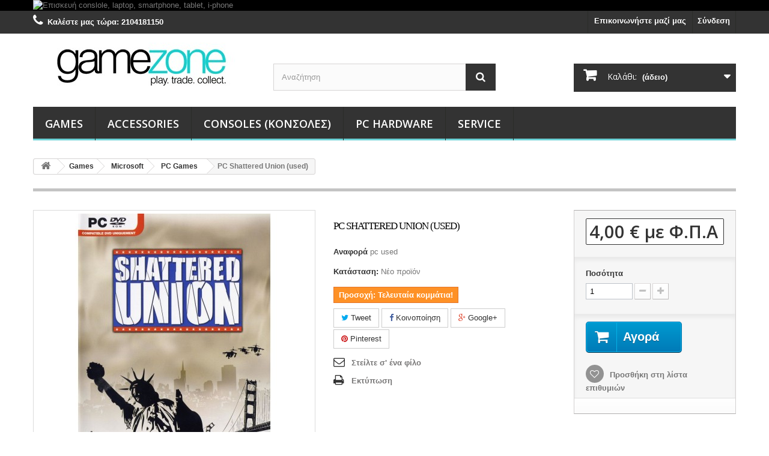

--- FILE ---
content_type: text/html; charset=utf-8
request_url: https://www.game-zone.gr/pc-shattered-union-used-135204
body_size: 14446
content:
<!DOCTYPE HTML> <!--[if lt IE 7]><html class="no-js lt-ie9 lt-ie8 lt-ie7" lang="el-gr"><![endif]--> <!--[if IE 7]><html class="no-js lt-ie9 lt-ie8 ie7" lang="el-gr"><![endif]--> <!--[if IE 8]><html class="no-js lt-ie9 ie8" lang="el-gr"><![endif]--> <!--[if gt IE 8]><html class="no-js ie9" lang="el-gr"><![endif]--><html lang="el-gr"><head><meta charset="utf-8" /><title>PC Shattered Union (used)</title><meta name="description" content="Αγοράστε σήμερα το PC Shattered Union (used) στην καλύτερη τιμή της αγοράς!" /><meta name="keywords" content="PC Shattered Union (used), ,PC used games" /><meta name="generator" content="PrestaShop" /><meta name="robots" content="index,follow" /><meta name="viewport" content="width=device-width, minimum-scale=0.25, maximum-scale=1.6, initial-scale=1.0" /><meta name="apple-mobile-web-app-capable" content="yes" /><link rel="icon" type="image/vnd.microsoft.icon" href="/img/favicon.ico?1740834268" /><link rel="shortcut icon" type="image/x-icon" href="/img/favicon.ico?1740834268" /><link rel="stylesheet" href="https://www.game-zone.gr/themes/eshop/cache/v_137_0dddcb8b31cece51d15352955b89218b_all.css" type="text/css" media="all" /><link rel="stylesheet" href="https://www.game-zone.gr/themes/eshop/cache/v_137_dca241d18532ae94d6853620d07e66b9_print.css" type="text/css" media="print" /><meta property="og:type" content="product" /><meta property="og:url" content="https://www.game-zone.gr/pc-shattered-union-used-135204" /><meta property="og:title" content="PC Shattered Union (used)" /><meta property="og:site_name" content="gamezone" /><meta property="og:description" content="Αγοράστε σήμερα το PC Shattered Union (used) στην καλύτερη τιμή της αγοράς!" /><meta property="og:image" content="https://www.game-zone.gr/22555-large_default/pc-shattered-union-used.jpg" /><meta property="product:pretax_price:amount" content="2.58" /><meta property="product:pretax_price:currency" content="EUR" /><meta property="product:price:amount" content="3.2" /><meta property="product:price:currency" content="EUR" /><link rel="canonical" href="https://www.game-zone.gr/pc-shattered-union-used-135204" /> <link rel="prefetch" href="https://www.paypal.com/sdk/js?components=marks,funding-eligibility&client-id=AXjYFXWyb4xJCErTUDiFkzL0Ulnn-bMm4fal4G-1nQXQ1ZQxp06fOuE7naKUXGkq2TZpYSiI9xXbs4eo&merchant-id=C5H79S5DSFUKU&currency=EUR&intent=capture&commit=false&vault=false&integration-date=2022-14-06&disable-funding=card&enable-funding=paylater" as="script"><link rel="stylesheet" href="//fonts.googleapis.com/css?family=Open+Sans:300,600&amp;subset=latin,latin-ext" type="text/css" media="all" /> <!--[if IE 8]> 
<script src="https://oss.maxcdn.com/libs/html5shiv/3.7.0/html5shiv.js"></script> 
<script src="https://oss.maxcdn.com/libs/respond.js/1.3.0/respond.min.js"></script> <![endif]--></head><body id="product" class="product product-135204 product-pc-shattered-union-used category-203 category-pc-games hide-left-column hide-right-column lang_el"><div id="page"><div class="header-container"> <header id="header"><div class="banner"><div class="container"><div class="row"> <a href="https://www.game-zone.gr/content/service-" title="&Epsilon;&pi;&iota;&sigma;&kappa;&epsilon;&upsilon;&#942; conslole, laptop, smartphone, tablet, i-phone"> <img class="img-responsive" src="https://www.game-zone.gr/modules/blockbanner/img/e2e2e6fd92366ebc160f1fec268c0286.png" alt="&Epsilon;&pi;&iota;&sigma;&kappa;&epsilon;&upsilon;&#942; conslole, laptop, smartphone, tablet, i-phone" title="&Epsilon;&pi;&iota;&sigma;&kappa;&epsilon;&upsilon;&#942; conslole, laptop, smartphone, tablet, i-phone" width="1170" height="65" /> </a></div></div></div><div class="nav"><div class="container"><div class="row"> <nav><div class="header_user_info"> <a class="login" href="https://www.game-zone.gr/my-account" rel="nofollow" title="Είσοδος στο λογαριασμό μου"> Σύνδεση </a></div><div id="contact-link" > <a href="https://www.game-zone.gr/index.php?controller=contact" title="Επικοινωνήστε μαζί μας">Επικοινωνήστε μαζί μας</a></div> <span class="shop-phone"> <i class="icon-phone"></i>Καλέστε μας τώρα: <strong>2104181150</strong> </span></nav></div></div></div><div><div class="container"><div class="row"><div id="header_logo"> <a href="https://www.game-zone.gr/" title="gamezone"> <img class="logo img-responsive" src="https://www.game-zone.gr/img/gamezone-logo-1704373324.jpg" alt="gamezone" width="360" height="79"/> </a></div><div id="search_block_top" class="col-sm-4 clearfix"><form id="searchbox" method="get" action="//www.game-zone.gr/search" > <input type="hidden" name="controller" value="search" /> <input type="hidden" name="orderby" value="position" /> <input type="hidden" name="orderway" value="desc" /> <input class="search_query form-control" type="text" id="search_query_top" name="search_query" placeholder="Αναζήτηση" value="" /> <button type="submit" name="submit_search" class="btn btn-default button-search"> <span>Αναζήτηση</span> </button></form></div><div class="col-sm-4 clearfix"><div class="shopping_cart"> <a href="https://www.game-zone.gr/quick-order" title="Εμφάνιση του καλαθιού μου" rel="nofollow"> <b>Καλάθι:</b> <span class="ajax_cart_quantity unvisible">0</span> <span class="ajax_cart_product_txt unvisible">προϊόν</span> <span class="ajax_cart_product_txt_s unvisible">Προϊόντα</span> <span class="ajax_cart_total unvisible"> </span> <span class="ajax_cart_no_product">(άδειο)</span> </a><div class="cart_block block exclusive"><div class="block_content"><div class="cart_block_list"><p class="cart_block_no_products"> Κανένα προϊόν</p><div class="cart-prices"><div class="cart-prices-line first-line"> <span class="price cart_block_shipping_cost ajax_cart_shipping_cost unvisible"> Θα καθοριστεί </span> <span class="unvisible"> Αποστολή </span></div><div class="cart-prices-line last-line"> <span class="price cart_block_total ajax_block_cart_total">0,00 €</span> <span>Σύνολο</span></div></div><p class="cart-buttons"> <a id="button_order_cart" class="btn btn-default button button-small" href="https://www.game-zone.gr/quick-order" title="Ολοκλήρωση αγορών" rel="nofollow"> <span> Ολοκλήρωση αγορών<i class="icon-chevron-right right"></i> </span> </a></p></div></div></div></div></div><div id="layer_cart"><div class="clearfix"><div class="layer_cart_product col-xs-12 col-md-6"> <span class="cross" title="Κλείσιμο παραθύρου"></span> <span class="title"> <i class="icon-check"></i>Το προϊόν προστέθηκε με επιτυχία στο καλάθι αγορών σας </span><div class="product-image-container layer_cart_img"></div><div class="layer_cart_product_info"> <span id="layer_cart_product_title" class="product-name"></span> <span id="layer_cart_product_attributes"></span><div> <strong class="dark">Ποσότητα</strong> <span id="layer_cart_product_quantity"></span></div><div> <strong class="dark">Σύνολο</strong> <span id="layer_cart_product_price"></span></div></div></div><div class="layer_cart_cart col-xs-12 col-md-6"> <span class="title"> <span class="ajax_cart_product_txt_s unvisible"> Υπάρχουν <span class="ajax_cart_quantity">0</span> αντικείμενα στο καλάθι σας. </span> <span class="ajax_cart_product_txt "> Υπάρχει ένα προϊόν στο καλάθι σας. </span> </span><div class="layer_cart_row"> <strong class="dark"> Σύνολο προϊόντων </strong> <span class="ajax_block_products_total"> </span></div><div class="layer_cart_row"> <strong class="dark unvisible"> Σύνολο μεταφορικών&nbsp; </strong> <span class="ajax_cart_shipping_cost unvisible"> Θα καθοριστεί </span></div><div class="layer_cart_row"> <strong class="dark"> Σύνολο </strong> <span class="ajax_block_cart_total"> </span></div><div class="button-container"> <span class="continue btn btn-default button exclusive-medium" title="Συνέχεια στις αγορές"> <span> <i class="icon-chevron-left left"></i>Συνέχεια στις αγορές </span> </span> <a class="btn btn-default button button-medium" href="https://www.game-zone.gr/quick-order" title="Προχωρήστε στο ταμείο" rel="nofollow"> <span> Προχωρήστε στο ταμείο<i class="icon-chevron-right right"></i> </span> </a></div></div></div><div class="crossseling"></div></div><div class="layer_cart_overlay"></div><div id="block_top_menu" class="sf-contener clearfix col-lg-12"><div class="cat-title">Μενού</div><ul class="sf-menu clearfix menu-content"><li><a href="https://www.game-zone.gr/games/" title=" Games"> Games</a><ul><li><a href="https://www.game-zone.gr/sony/" title="Sony">Sony</a><ul><li><a href="https://www.game-zone.gr/playstation-5/" title="Playstation 5">Playstation 5</a></li><li><a href="https://www.game-zone.gr/playstation-4/" title="Playstation 4">Playstation 4</a></li><li><a href="https://www.game-zone.gr/playstation-3/" title="Playstation 3">Playstation 3</a></li><li><a href="https://www.game-zone.gr/playstation-2/" title="Playstation 2">Playstation 2</a></li><li><a href="https://www.game-zone.gr/playstation-1/" title="Playstation 1">Playstation 1</a></li><li><a href="https://www.game-zone.gr/psp/" title="PSP">PSP</a></li></ul></li><li><a href="https://www.game-zone.gr/nintendo/" title="Nintendo">Nintendo</a><ul><li><a href="https://www.game-zone.gr/niintendo-switch/" title="NIintendo Switch ">NIintendo Switch </a></li><li><a href="https://www.game-zone.gr/nintendo-wii-wiiu/" title="Nintendo Wii - WiiU">Nintendo Wii - WiiU</a></li><li><a href="https://www.game-zone.gr/gamecube/" title="Gamecube">Gamecube</a></li><li><a href="https://www.game-zone.gr/nintendo-64/" title="Nintendo 64">Nintendo 64</a></li><li><a href="https://www.game-zone.gr/Nintendo-ds-3ds/" title="Nintendo ds-3ds">Nintendo ds-3ds</a></li><li><a href="https://www.game-zone.gr/gameboy-color-advance/" title="Gameboy-Color-advance ">Gameboy-Color-advance </a></li><li><a href="https://www.game-zone.gr/super-nintendo/" title="Super Nintendo">Super Nintendo</a></li></ul></li><li><a href="https://www.game-zone.gr/microsoft/" title="Microsoft">Microsoft</a><ul><li><a href="https://www.game-zone.gr/pc-games/" title="PC Games">PC Games</a></li><li><a href="https://www.game-zone.gr/xbox-classic/" title="Xbox classic">Xbox classic</a></li><li><a href="https://www.game-zone.gr/xbox-360/" title="Xbox 360 ">Xbox 360 </a></li><li><a href="https://www.game-zone.gr/xbox-one-xbox-x/" title="Xbox one - Xbox X">Xbox one - Xbox X</a></li></ul></li><li><a href="https://www.game-zone.gr/other-retro-systems/" title="Other Retro Systems">Other Retro Systems</a><ul><li><a href="https://www.game-zone.gr/sega/" title="Sega">Sega</a><ul><li><a href="https://www.game-zone.gr/dreamcast/" title="Dreamcast">Dreamcast</a></li><li><a href="https://www.game-zone.gr/master-system/" title="Master System">Master System</a></li><li><a href="https://www.game-zone.gr/mega-drive/" title="Mega Drive">Mega Drive</a></li><li><a href="https://www.game-zone.gr/saturn/" title="Saturn">Saturn</a></li></ul></li></ul></li></ul></li><li><a href="https://www.game-zone.gr/accessories/" title="Accessories">Accessories</a><ul><li><a href="https://www.game-zone.gr/ps5-accessories/" title="PS5 Accessories">PS5 Accessories</a></li><li><a href="https://www.game-zone.gr/ps4-accessories/" title="PS4 accessories">PS4 accessories</a></li><li><a href="https://www.game-zone.gr/ps3-accessories/" title="PS3 accessories">PS3 accessories</a></li><li><a href="https://www.game-zone.gr/switch-accessories/" title="Switch Accessories">Switch Accessories</a></li><li><a href="https://www.game-zone.gr/xbox-one-series-x-accessories/" title="Xbox one /series x accessories">Xbox one /series x accessories</a></li></ul></li><li><a href="https://www.game-zone.gr/consoles-/" title="Consoles (Κονσόλες)">Consoles (Κονσόλες)</a><ul><li><a href="https://www.game-zone.gr/ps5-console/" title="PS5 Console">PS5 Console</a></li><li><a href="https://www.game-zone.gr/switch-console/" title="Switch console">Switch console</a></li><li><a href="https://www.game-zone.gr/xbox-one-series-x-console/" title="Xbox one series x console">Xbox one series x console</a></li><li><a href="https://www.game-zone.gr/ps3-console/" title="PS3 console">PS3 console</a></li><li><a href="https://www.game-zone.gr/ps4-console/" title="PS4 Console">PS4 Console</a></li></ul></li><li><a href="https://www.game-zone.gr/pc-hardware/" title="PC hardware ">PC hardware </a><ul><li><a href="https://www.game-zone.gr/pc-accessories/" title="PC Accessories">PC Accessories</a><ul><li><a href="https://www.game-zone.gr/gaming-headset/" title="Gaming Headset">Gaming Headset</a></li><li><a href="https://www.game-zone.gr/gaming-keyboard/" title="Gaming Keyboard">Gaming Keyboard</a></li><li><a href="https://www.game-zone.gr/gaming-mouse/" title="Gaming Mouse">Gaming Mouse</a></li><li><a href="https://www.game-zone.gr/gaming-mousepad/" title="Gaming Mousepad">Gaming Mousepad</a></li></ul></li><li><a href="https://www.game-zone.gr/pc-build/" title="PC Build">PC Build</a><ul><li><a href="https://www.game-zone.gr/gaming-case-/" title="Gaming Case (Κουτιά)">Gaming Case (Κουτιά)</a></li><li><a href="https://www.game-zone.gr/cpu-/" title="CPU (Επεξεργαστές)">CPU (Επεξεργαστές)</a></li><li><a href="https://www.game-zone.gr/motherboard-/" title="Motherboard (Μητρική)">Motherboard (Μητρική)</a></li><li><a href="https://www.game-zone.gr/gpu-/" title="GPU (Κάρτα γραφικών)">GPU (Κάρτα γραφικών)</a></li><li><a href="https://www.game-zone.gr/memory-/" title="Memory (Μνήμη)">Memory (Μνήμη)</a></li><li><a href="https://www.game-zone.gr/psu-/" title="PSU (Τροφοδοτικό)">PSU (Τροφοδοτικό)</a></li><li><a href="https://www.game-zone.gr/gaming-pc-complete/" title="Gaming PC (complete)">Gaming PC (complete)</a></li></ul></li></ul></li><li><a href="https://www.game-zone.gr/service/" title="Service">Service</a></li></ul></div></div></div></div> </header></div><div class="columns-container"><div id="columns" class="container"><div class="breadcrumb clearfix"> <a class="home" href="https://www.game-zone.gr/" title="&Epsilon;&pi;&iota;&sigma;&tau;&rho;&omicron;&phi;ή &sigma;&tau;&eta;&nu; &Alpha;&rho;&chi;&iota;&kappa;ή"><i class="icon-home"></i></a> <span class="navigation-pipe">&gt;</span> <span class="navigation_page"><span itemscope itemtype="http://data-vocabulary.org/Breadcrumb"><a itemprop="url" href="https://www.game-zone.gr/games/" title=" Games" ><span itemprop="title"> Games</span></a></span><span class="navigation-pipe">></span><span itemscope itemtype="http://data-vocabulary.org/Breadcrumb"><a itemprop="url" href="https://www.game-zone.gr/microsoft/" title="Microsoft" ><span itemprop="title">Microsoft</span></a></span><span class="navigation-pipe">></span><span itemscope itemtype="http://data-vocabulary.org/Breadcrumb"><a itemprop="url" href="https://www.game-zone.gr/pc-games/" title="PC Games" ><span itemprop="title">PC Games</span></a></span><span class="navigation-pipe">></span>PC Shattered Union (used)</span></div><div id="slider_row" class="row"></div><div class="row"><div id="center_column" class="center_column col-xs-12 col-sm-12"><div itemscope itemtype="https://schema.org/Product"><meta itemprop="url" content="https://www.game-zone.gr/pc-shattered-union-used-135204"><div class="primary_block row"><div class="container"><div class="top-hr"></div></div><div class="pb-left-column col-xs-12 col-sm-4 col-md-5"><div id="image-block" class="clearfix"> <span id="view_full_size"> <img id="bigpic" itemprop="image" src="https://www.game-zone.gr/22555-large_default/pc-shattered-union-used.jpg" title="PC Shattered Union (used)" alt="PC Shattered Union (used)" width="458" height="458"/> <span class="span_link no-print">&Mu;&epsilon;&gamma;&alpha;&lambda;ύ&tau;&epsilon;&rho;&eta; &pi;&rho;&omicron;&beta;&omicron;&lambda;ή</span> </span></div><div id="views_block" class="clearfix hidden"><div id="thumbs_list"><ul id="thumbs_list_frame"><li id="thumbnail_22555" class="last"> <a href="https://www.game-zone.gr/22555-thickbox_default/pc-shattered-union-used.jpg" data-fancybox-group="other-views" class="fancybox shown" title="PC Shattered Union (used)"> <img class="img-responsive" id="thumb_22555" src="https://www.game-zone.gr/22555-cart_default/pc-shattered-union-used.jpg" alt="PC Shattered Union (used)" title="PC Shattered Union (used)" height="80" width="80" itemprop="image" /> </a></li></ul></div></div></div><div class="pb-center-column col-xs-12 col-sm-4"><h1 itemprop="name">PC Shattered Union (used)</h1><p id="product_reference"> <label>&Alpha;&nu;&alpha;&phi;&omicron;&rho;ά </label> <span class="editable" itemprop="sku" content="pc used">pc used</span></p><p style="display: none;"> <label for="ean13">Barcode : </label> <span class="editable" itemprop="gtin13"></span><br /></p><p itemprop="brand" itemscope itemtype="http://schema.org/Organization"></p><div class="hidden"><p itemprop="manufacturer" itemscope itemtype="http://schema.org/Organization"></p><p style="display: none;"> <label for="supplier_reference">Model : </label> <span class="editable" itemprop="model"></span><br /></p></div><p id="product_condition"> <label>&Kappa;&alpha;&tau;ά&sigma;&tau;&alpha;&sigma;&eta;: </label><link itemprop="itemCondition" href="https://schema.org/NewCondition"/> <span class="editable">&Nu;έ&omicron; &pi;&rho;&omicron;ϊό&nu;</span></p><p id="availability_statut" style="display: none;"> <span id="availability_value" class="label label-success"></span></p><p class="warning_inline" id="last_quantities" >&Pi;&rho;&omicron;&sigma;&omicron;&chi;ή: &Tau;&epsilon;&lambda;&epsilon;&upsilon;&tau;&alpha;ί&alpha; &kappa;&omicron;&mu;&mu;ά&tau;&iota;&alpha;!</p><p id="availability_date" style="display: none;"> <span id="availability_date_label">&Eta;&mu;&epsilon;&rho;&omicron;&mu;&eta;&nu;ί&alpha; &Delta;&iota;&alpha;&theta;&epsilon;&sigma;&iota;&mu;ό&tau;&eta;&tau;&alpha;&sigmaf;:</span> <span id="availability_date_value"></span></p><div id="oosHook" style="display: none;"></div><p class="socialsharing_product list-inline no-print"> <button data-type="twitter" type="button" class="btn btn-default btn-twitter social-sharing"> <i class="icon-twitter"></i> Tweet </button> <button data-type="facebook" type="button" class="btn btn-default btn-facebook social-sharing"> <i class="icon-facebook"></i> Κοινοποίηση </button> <button data-type="google-plus" type="button" class="btn btn-default btn-google-plus social-sharing"> <i class="icon-google-plus"></i> Google+ </button> <button data-type="pinterest" type="button" class="btn btn-default btn-pinterest social-sharing"> <i class="icon-pinterest"></i> Pinterest </button></p><ul id="usefull_link_block" class="clearfix no-print"><li class="sendtofriend"> <a id="send_friend_button" href="#send_friend_form"> Στείλτε σ' ένα φίλο </a><div style="display: none;"><div id="send_friend_form"><h2 class="page-subheading"> Στείλτε σ' ένα φίλο</h2><div class="row"><div class="product clearfix col-xs-12 col-sm-6"> <img src="https://www.game-zone.gr/22555-home_default/pc-shattered-union-used.jpg" height="250" width="250" alt="PC Shattered Union (used)" /><div class="product_desc"><p class="product_name"> <strong>PC Shattered Union (used)</strong></p></div></div><div class="send_friend_form_content col-xs-12 col-sm-6" id="send_friend_form_content"><div id="send_friend_form_error"></div><div id="send_friend_form_success"></div><div class="form_container"><p class="intro_form"> Παραλήπτης :</p><p class="text"> <label for="friend_name"> Το όνομα του φίλου σας <sup class="required">*</sup> : </label> <input id="friend_name" name="friend_name" type="text" value=""/></p><p class="text"> <label for="friend_email"> Η ηλεκτρονική διεύθυνση του φίλου σας <sup class="required">*</sup> : </label> <input id="friend_email" name="friend_email" type="text" value=""/></p><p class="txt_required"> <sup class="required">*</sup> Υποχρεωτικά πεδία</p></div><p class="submit"> <button id="sendEmail" class="btn button button-small" name="sendEmail" type="submit"> <span>Αποστολή</span> </button>&nbsp; ή&nbsp; <a class="closefb" href="#"> Ακύρωση </a></p></div></div></div></div></li><li class="print"> <a href="javascript:print();"> &Epsilon;&kappa;&tau;ύ&pi;&omega;&sigma;&eta; </a></li></ul></div><div class="pb-right-column col-xs-12 col-sm-4 col-md-3"><form id="buy_block" action="https://www.game-zone.gr/cart" method="post"><p class="hidden"> <input type="hidden" name="token" value="d230213f23b05b0d388c89a06fe13f21" /> <input type="hidden" name="id_product" value="135204" id="product_page_product_id" /> <input type="hidden" name="add" value="1" /> <input type="hidden" name="id_product_attribute" id="idCombination" value="" /></p><div class="box-info-product"><div class="content_prices clearfix"><div><p class="our_price_display" itemprop="offers" itemscope itemtype="https://schema.org/Offer"><link itemprop="availability" href="https://schema.org/InStock"/><span id="our_price_display" class="price" itemprop="price" content="3.999999">4,00 €</span> &mu;&epsilon; &Phi;.&Pi;.&Alpha;<meta itemprop="priceCurrency" content="EUR" /></p><p id="reduction_percent" style="display:none;"><span id="reduction_percent_display"></span></p><p id="reduction_amount" style="display:none"><span id="reduction_amount_display"></span></p><p id="old_price" class="hidden"><span id="old_price_display"><span class="price"></span></span></p></div><div class="clear"></div></div><div class="product_attributes clearfix"><p id="quantity_wanted_p"> <label for="quantity_wanted">&Pi;&omicron;&sigma;ό&tau;&eta;&tau;&alpha;</label> <input type="number" min="1" name="qty" id="quantity_wanted" class="text" value="1" /> <a href="#" data-field-qty="qty" class="btn btn-default button-minus product_quantity_down"> <span><i class="icon-minus"></i></span> </a> <a href="#" data-field-qty="qty" class="btn btn-default button-plus product_quantity_up"> <span><i class="icon-plus"></i></span> </a> <span class="clearfix"></span></p><p id="minimal_quantity_wanted_p" style="display: none;"> &Eta; &epsilon;&lambda;ά&chi;&iota;&sigma;&tau;&eta; &pi;&omicron;&sigma;ό&tau;&eta;&tau;&alpha; &alpha;&gamma;&omicron;&rho;ά&sigmaf; &gamma;&iota;&alpha; &alpha;&upsilon;&tau;ό &tau;&omicron; &pi;&rho;&omicron;ϊό&nu; &epsilon;ί&nu;&alpha;&iota; <b id="minimal_quantity_label">1</b></p></div><div class="box-cart-bottom"><div><p id="add_to_cart" class="buttons_bottom_block no-print"> <button type="submit" name="Submit" class="exclusive"> <span>&Alpha;&gamma;&omicron;&rho;ά</span> </button></p></div><p class="buttons_bottom_block no-print"> <a id="wishlist_button_nopop" href="#" onclick="WishlistCart('wishlist_block_list', 'add', '135204', $('#idCombination').val(), document.getElementById('quantity_wanted').value); return false;" rel="nofollow" title="Προσθήκη στη λίστα επιθυμιών μου"> Προσθήκη στη λίστα επιθυμιών </a></p><div id="product_payment_logos"><div class="box-security"><h5 class="product-heading-h5"></h5> <img src="/modules/productpaymentlogos/img/payment-logo.png" alt="" class="img-responsive" /></div></div></div></div></form></div></div> <section class="page-product-box"><h3 id="#idTab5" class="idTabHrefShort page-product-heading">Κριτικές</h3><div id="idTab5"><div id="product_comments_block_tab"><p class="align_center">Δεν υπάρχουν κριτικές πελατών προς το παρόν.</p></div></div><div style="display: none;"><div id="new_comment_form"><form id="id_new_comment_form" action="#"><h2 class="page-subheading"> Γράψτε μια κριτική</h2><div class="row"><div class="product clearfix col-xs-12 col-sm-6"> <img src="https://www.game-zone.gr/22555-medium_default/pc-shattered-union-used.jpg" height="125" width="125" alt="PC Shattered Union (used)" /><div class="product_desc"><p class="product_name"> <strong>PC Shattered Union (used)</strong></p></div></div><div class="new_comment_form_content col-xs-12 col-sm-6"><div id="new_comment_form_error" class="error" style="display: none; padding: 15px 25px"><ul></ul></div><ul id="criterions_list"><li> <label>Quality:</label><div class="star_content"> <input class="star not_uniform" type="radio" name="criterion[1]" value="1" /> <input class="star not_uniform" type="radio" name="criterion[1]" value="2" /> <input class="star not_uniform" type="radio" name="criterion[1]" value="3" /> <input class="star not_uniform" type="radio" name="criterion[1]" value="4" checked="checked" /> <input class="star not_uniform" type="radio" name="criterion[1]" value="5" /></div><div class="clearfix"></div></li></ul> <label for="comment_title"> Τίτλος: <sup class="required">*</sup> </label> <input id="comment_title" name="title" type="text" value=""/> <label for="content"> Σχόλιο: <sup class="required">*</sup> </label><textarea id="content" name="content"></textarea><div id="new_comment_form_footer"> <input id="id_product_comment_send" name="id_product" type="hidden" value='135204' /><p class="fl required"><sup>*</sup> Υποχρεωτικά πεδία</p><p class="fr"> <button id="submitNewMessage" name="submitMessage" type="submit" class="btn button button-small"> <span>Υποβολή</span> </button>&nbsp; ή&nbsp; <a class="closefb" href="#"> Ακύρωση </a></p><div class="clearfix"></div></div></div></div></form></div></div> </section>  </div></div></div></div></div><div class="footer-container"> <footer id="footer" class="container"><div class="row"><div id="newsletter_block_left" class="block"><h4>Ενημερωτικό δελτίο</h4><div class="block_content"><form action="//www.game-zone.gr/" method="post"><div class="form-group" > <input class="inputNew form-control grey newsletter-input" id="newsletter-input" type="text" name="email" size="18" value="Εισάγετε τη διεύθυνση ηλεκτονικού ταχυδρομείου σας" /> <button type="submit" name="submitNewsletter" class="btn btn-default button button-small"> <span>Εντάξει</span> </button> <input type="hidden" name="action" value="0" /></div></form></div></div><section id="social_block" class="pull-right"><ul><li class="facebook"> <a class="_blank" href="http://www.facebook.com/gamezone.gr"> <span>Facebook</span> </a></li></ul><h4>Aκολουθήστε μας</h4> </section><div class="clearfix"></div><section class="blockcategories_footer footer-block col-xs-12 col-sm-2"><h4>Κατηγορίες</h4><div class="category_footer toggle-footer"><div class="list"><ul class="dhtml"><li > <a href="https://www.game-zone.gr/games/" title=""> Games </a><ul><li > <a href="https://www.game-zone.gr/sony/" title=""> Sony </a><ul><li > <a href="https://www.game-zone.gr/playstation-5/" title=""> Playstation 5 </a></li><li > <a href="https://www.game-zone.gr/playstation-4/" title=""> Playstation 4 </a></li><li > <a href="https://www.game-zone.gr/playstation-3/" title=""> Playstation 3 </a></li><li > <a href="https://www.game-zone.gr/playstation-2/" title=""> Playstation 2 </a></li><li > <a href="https://www.game-zone.gr/playstation-1/" title=""> Playstation 1 </a></li><li class="last"> <a href="https://www.game-zone.gr/psp/" title=""> PSP </a></li></ul></li><li > <a href="https://www.game-zone.gr/nintendo/" title=""> Nintendo </a><ul><li > <a href="https://www.game-zone.gr/niintendo-switch/" title=""> NIintendo Switch </a></li><li > <a href="https://www.game-zone.gr/nintendo-wii-wiiu/" title=""> Nintendo Wii - WiiU </a></li><li > <a href="https://www.game-zone.gr/gamecube/" title=""> Gamecube </a></li><li > <a href="https://www.game-zone.gr/nintendo-64/" title=""> Nintendo 64 </a></li><li > <a href="https://www.game-zone.gr/Nintendo-ds-3ds/" title=""> Nintendo ds-3ds </a></li><li > <a href="https://www.game-zone.gr/gameboy-color-advance/" title=""> Gameboy-Color-advance </a></li><li class="last"> <a href="https://www.game-zone.gr/super-nintendo/" title=""> Super Nintendo </a></li></ul></li><li > <a href="https://www.game-zone.gr/microsoft/" title=""> Microsoft </a><ul><li > <a href="https://www.game-zone.gr/pc-games/" title=""> PC Games </a></li><li > <a href="https://www.game-zone.gr/xbox-classic/" title=""> Xbox classic </a></li><li > <a href="https://www.game-zone.gr/xbox-360/" title=""> Xbox 360 </a></li><li class="last"> <a href="https://www.game-zone.gr/xbox-one-xbox-x/" title=""> Xbox one - Xbox X </a></li></ul></li><li class="last"> <a href="https://www.game-zone.gr/other-retro-systems/" title=""> Other Retro Systems </a><ul><li class="last"> <a href="https://www.game-zone.gr/sega/" title=""> Sega </a></li></ul></li></ul></li><li > <a href="https://www.game-zone.gr/accessories/" title=""> Accessories </a><ul><li > <a href="https://www.game-zone.gr/ps5-accessories/" title=""> PS5 Accessories </a></li><li > <a href="https://www.game-zone.gr/ps4-accessories/" title=""> PS4 accessories </a></li><li > <a href="https://www.game-zone.gr/ps3-accessories/" title=""> PS3 accessories </a></li><li > <a href="https://www.game-zone.gr/switch-accessories/" title=""> Switch Accessories </a></li><li class="last"> <a href="https://www.game-zone.gr/xbox-one-series-x-accessories/" title=""> Xbox one /series x accessories </a></li></ul></li><li > <a href="https://www.game-zone.gr/consoles-/" title=""> Consoles (Κονσόλες) </a><ul><li > <a href="https://www.game-zone.gr/ps5-console/" title=""> PS5 Console </a></li><li > <a href="https://www.game-zone.gr/switch-console/" title=""> Switch console </a></li><li > <a href="https://www.game-zone.gr/xbox-one-series-x-console/" title=""> Xbox one series x console </a></li><li > <a href="https://www.game-zone.gr/ps3-console/" title=""> PS3 console </a></li><li class="last"> <a href="https://www.game-zone.gr/ps4-console/" title=""> PS4 Console </a></li></ul></li><li > <a href="https://www.game-zone.gr/pc-hardware/" title=""> PC hardware </a><ul><li > <a href="https://www.game-zone.gr/pc-accessories/" title=""> PC Accessories </a><ul><li > <a href="https://www.game-zone.gr/gaming-headset/" title=""> Gaming Headset </a></li><li > <a href="https://www.game-zone.gr/gaming-keyboard/" title=""> Gaming Keyboard </a></li><li > <a href="https://www.game-zone.gr/gaming-mouse/" title=""> Gaming Mouse </a></li><li class="last"> <a href="https://www.game-zone.gr/gaming-mousepad/" title=""> Gaming Mousepad </a></li></ul></li><li class="last"> <a href="https://www.game-zone.gr/pc-build/" title=""> PC Build </a><ul><li > <a href="https://www.game-zone.gr/gaming-case-/" title=""> Gaming Case (Κουτιά) </a></li><li > <a href="https://www.game-zone.gr/cpu-/" title=""> CPU (Επεξεργαστές) </a></li><li > <a href="https://www.game-zone.gr/motherboard-/" title=""> Motherboard (Μητρική) </a></li><li > <a href="https://www.game-zone.gr/gpu-/" title=""> GPU (Κάρτα γραφικών) </a></li><li > <a href="https://www.game-zone.gr/memory-/" title=""> Memory (Μνήμη) </a></li><li > <a href="https://www.game-zone.gr/psu-/" title=""> PSU (Τροφοδοτικό) </a></li><li class="last"> <a href="https://www.game-zone.gr/gaming-pc-complete/" title=""> Gaming PC (complete) </a></li></ul></li></ul></li><li > <a href="https://www.game-zone.gr/service/" title="Service για Κονσόλες, Laptop, Κινητά, Tablet, Pc. Σε εμάς θα επισκευάσετε φθηνά, γρήγορα και εγγυημένα, consoles, smartphone, tablet, laptop, pc &nbsp;."> Service </a></li><li class="last"> <a href="https://www.game-zone.gr/test/" title=""> test </a></li></ul></div></div> </section><section class="footer-block col-xs-12 col-sm-2" id="block_various_links_footer"><h4>Πληροφορίες</h4><ul class="toggle-footer"><li class="item"> <a href="https://www.game-zone.gr/content/terms-and-conditions-of-use" title="Όροι χρήσης και Συναλλαγών"> Όροι χρήσης και Συναλλαγών </a></li><li class="item"> <a href="https://www.game-zone.gr/content/secure-transactions" title="Ασφάλεια Συναλλαγών"> Ασφάλεια Συναλλαγών </a></li><li class="item"> <a href="https://www.game-zone.gr/content/delivery" title="Τρόποι αποστολής"> Τρόποι αποστολής </a></li><li class="item"> <a href="https://www.game-zone.gr/content/secure-payment" title="Τρόποι πληρωμή"> Τρόποι πληρωμή </a></li><li class="item"> <a href="https://www.game-zone.gr/content/about-us" title="Ποιοί είμαστε"> Ποιοί είμαστε </a></li><li class="item"> <a href="https://www.game-zone.gr/content/service-" title="Service επισκευή"> Service επισκευή </a></li></ul> <img src="https://game-zone.gr/img/cms/cards/bank.png" alt="Τρ'απεζα Πειραιώς" width="41" height="26" />&nbsp; <img src="https://game-zone.gr/img/cms/cards/visa.png" alt="Visa" width="41" height="26" />&nbsp; <img src="https://game-zone.gr/img/cms/cards/mastercard.png" alt="Mastercard" width="41" height="26" /><img src="https://game-zone.gr/img/cms/cards/maestro.png" alt="maestro" width="41" height="26" />&nbsp; <a href="https://paycenter.piraeusbank.gr/redirection/Content/HTML/3DSecure_el.html" target="_blank"><img src="https://game-zone.gr/img/cms/cards/vbv.png" alt="Verified By Visa" width="41" height="26" /></a>&nbsp; <a href="https://paycenter.piraeusbank.gr/redirection/Content/HTML/3DSecure_el.html" target="_blank"><img src="https://game-zone.gr/img/cms/cards/msc.png" alt="Mastercard Secure Code" width="41" height="26" /></a> </section><section class="footer-block col-xs-12 col-sm-4"><h4><a href="https://www.game-zone.gr/my-account" title="Διαχείριση του λογαριασμού πελάτη" rel="nofollow">Ο λογαριασμός μου</a></h4><div class="block_content toggle-footer"><ul class="bullet"><li><a href="https://www.game-zone.gr/order-history" title="Οι παραγγελίες μου" rel="nofollow">Οι παραγγελίες μου</a></li><li><a href="https://www.game-zone.gr/credit-slip" title="Τα πιστωτικά μου δελτία" rel="nofollow">Τα πιστωτικά μου δελτία</a></li><li><a href="https://www.game-zone.gr/addresses" title="Οι διευθύνσεις μου" rel="nofollow">Οι διευθύνσεις μου</a></li><li><a href="https://www.game-zone.gr/identity" title="Διαχείριση των προσωπικών μου πληροφοριών" rel="nofollow">Οι προσωπικές μου πληροφορίες </a></li><li><a href="https://www.game-zone.gr/discount" title="Τα κουπόνια μου" rel="nofollow">Τα κουπόνια μου</a></li></ul></div> </section><section id="block_contact_infos" class="footer-block col-xs-12 col-sm-4"><div><h4>Πληροφορίες Καταστήματος</h4><ul class="toggle-footer"><li> <i class="icon-map-marker"></i>gamezone, Λεωφ. Χατζηκυριάκου 70 18539 Πειραιάς</li><li> <i class="icon-phone"></i>Καλέστε μας τώρα: <span>2104181150</span></li><li> <i class="icon-envelope-alt"></i>E-mail: <span><a href="&#109;&#97;&#105;&#108;&#116;&#111;&#58;%67%61%6d%65%7a%6f%6e%65@%6f%74%65%6e%65%74.%67%72" >&#x67;&#x61;&#x6d;&#x65;&#x7a;&#x6f;&#x6e;&#x65;&#x40;&#x6f;&#x74;&#x65;&#x6e;&#x65;&#x74;&#x2e;&#x67;&#x72;</a></span></li></ul></div> </section><div id="infinitescroll" style="display: none;"> <img src="/modules/bestkit_infinitescroll/loading.gif" /></div> </div> </footer></div></div>
<script type="text/javascript">/* <![CDATA[ */;var CUSTOMIZE_TEXTFIELD=1;var FancyboxI18nClose='&Kappa;&lambda;&epsilon;ί&sigma;&iota;&mu;&omicron;';var FancyboxI18nNext='&Epsilon;&pi;ό&mu;&epsilon;&nu;&omicron;';var FancyboxI18nPrev='&Pi;&rho;&omicron;&eta;&gamma;&omicron;ύ&mu;&epsilon;&nu;&omicron;';var PS_CATALOG_MODE=false;var added_to_wishlist='Το προϊόν προστέθηκε επιτυχώς στη λίστα επιθυμιών σας.';var ajax_allowed=true;var ajaxsearch=true;var allowBuyWhenOutOfStock=false;var attribute_anchor_separator='-';var attributesCombinations=[];var availableLaterValue='';var availableNowValue='';var baseDir='https://www.game-zone.gr/';var baseUri='https://www.game-zone.gr/';var blocksearch_type='top';var confirm_report_message='Είστε σίγουρος ότι θέλετε να αναφέρετε αυτό το σχόλιο;';var contentOnly=false;var currency={"id":1,"name":"Euro","iso_code":"EUR","iso_code_num":"978","sign":"\u20ac","blank":"1","conversion_rate":"1.000000","deleted":"0","format":"2","decimals":"1","active":"1","prefix":"","suffix":" \u20ac","id_shop_list":null,"force_id":false};var currencyBlank=1;var currencyFormat=2;var currencyRate=1;var currencySign='€';var currentDate='2025-11-18 19:28:13';var customerGroupWithoutTax=false;var customizationFields=false;var customizationId=null;var customizationIdMessage='Προσαρμογή #';var default_eco_tax=0;var delete_txt='Διαγραφή';var displayList=false;var displayPrice=0;var doesntExist='Αυτός ο συνδυασμός δεν υπάρχει για αυτό το προϊόν. Παρακαλώ επιλέξτε διαφορετικό συνδυασμό.';var doesntExistNoMore='Μη διαθέσιμο';var doesntExistNoMoreBut='με αυτά τα χαρακτηριστικά αλλά είναι διαθέσιμο με άλλα';var ecotaxTax_rate=0;var fieldRequired='Παρακαλώ συμπληρώστε όλα τα απαραίτητα πεδία πριν αποθηκεύσετε τις αλλαγές σας.';var freeProductTranslation='Δωρεάν!';var freeShippingTranslation='Δωρεάν αποστολή!';var generated_date=1763486893;var groupReduction=0;var hasDeliveryAddress=false;var highDPI=false;var idDefaultImage=22555;var id_lang=2;var id_product=135204;var img_dir='https://www.game-zone.gr/themes/eshop/img/';var img_prod_dir='https://www.game-zone.gr/img/p/';var img_ps_dir='https://www.game-zone.gr/img/';var instantsearch=false;var isGuest=0;var isLogged=0;var isMobile=false;var jqZoomEnabled=false;var loggin_required='Πρέπει να συνδεθείτε για να διαχειριστείτε την λίστα επιθυμιών σας.';var maxQuantityToAllowDisplayOfLastQuantityMessage=3;var minimalQuantity=1;var moderation_active=true;var mywishlist_url='https://www.game-zone.gr/module/blockwishlist/mywishlist';var noTaxForThisProduct=false;var oosHookJsCodeFunctions=[];var page_name='product';var placeholder_blocknewsletter='Εισάγετε τη διεύθυνση ηλεκτονικού ταχυδρομείου σας';var priceDisplayMethod=0;var priceDisplayPrecision=2;var productAvailableForOrder=true;var productBasePriceTaxExcl=3.225806;var productBasePriceTaxExcluded=3.225806;var productBasePriceTaxIncl=3.999999;var productHasAttributes=false;var productPrice=3.999999;var productPriceTaxExcluded=3.225806;var productPriceTaxIncluded=3.999999;var productPriceWithoutReduction=3.999999;var productReference='pc used';var productShowPrice=true;var productUnitPriceRatio=0;var product_fileButtonHtml='Επιλέξτε αρχείο';var product_fileDefaultHtml='Δεν έχει επιλεγεί αρχείο';var product_specific_price=[];var productcomment_added='Το σχόλιό σας προστέθηκε!';var productcomment_added_moderation='Το σχόλιό σας έχει προστεθεί και θα είναι διαθέσιμο μόλις εγκριθεί από έναν διαχειριστή.';var productcomment_ok='ΟΚ';var productcomment_title='Νέο σχόλιο';var productcomments_controller_url='https://www.game-zone.gr/module/productcomments/default';var productcomments_url_rewrite=true;var quantitiesDisplayAllowed=false;var quantityAvailable=0;var quickView=false;var reduction_percent=0;var reduction_price=0;var removingLinkText='αφαίρεση αυτού του προϊόντος από το καλάθι';var roundMode=2;var search_url='https://www.game-zone.gr/search';var secure_key='6af4649ca517bc8bfddd93655225b3af';var sharing_img='https://www.game-zone.gr/22555/pc-shattered-union-used.jpg';var sharing_name='PC Shattered Union (used)';var sharing_url='https://www.game-zone.gr/pc-shattered-union-used-135204';var specific_currency=false;var specific_price=0;var static_token='d230213f23b05b0d388c89a06fe13f21';var stf_msg_error='Το email δεν μπόρεσε να σταλθεί. Παρακαλώ ελέγξτε την διεύθυνση email και ξαναδοκιμάστε.';var stf_msg_required='Δεν συμπληρώσατε τα απαραίτητα πεδία';var stf_msg_success='Το email σας στάλθηκε επιτυχώς';var stf_msg_title='Στείλτε σ\' ένα φίλο';var stf_secure_key='d84b405f2d3aa1f5dcb0703cac23129c';var stock_management=1;var taxRate=24;var toBeDetermined='Θα καθοριστεί';var token='d230213f23b05b0d388c89a06fe13f21';var uploading_in_progress='Μεταφόρτωση σε εξέλιξη, παρακαλώ περιμένετε.';var usingSecureMode=true;var wishlistProductsIds=false;/* ]]> */</script> <script type="text/javascript" src="https://www.game-zone.gr/themes/eshop/cache/v_24_3bcf3b38faeb062243ddada312dd3cc8.js"></script> <script type="text/javascript">/* <![CDATA[ */;var psv=1.6;var default_template=Boolean(1);var instagram_link_type="page";var hide_accessories=Boolean(1);var language_is_rtl=Boolean(0);;(window.gaDevIds=window.gaDevIds||[]).push('d6YPbH');(function(i,s,o,g,r,a,m){i['GoogleAnalyticsObject']=r;i[r]=i[r]||function(){(i[r].q=i[r].q||[]).push(arguments)},i[r].l=1*new Date();a=s.createElement(o),m=s.getElementsByTagName(o)[0];a.async=1;a.src=g;m.parentNode.insertBefore(a,m)})(window,document,'script','//www.google-analytics.com/analytics.js','ga');ga('create','UA-113325010-1','auto');ga('require','ec');;jQuery(document).ready(function(){var MBG=GoogleAnalyticEnhancedECommerce;MBG.setCurrency('EUR');MBG.addProductDetailView({"id":135204,"name":"\"PC Shattered Union (used)\"","category":"\"pc-games\"","brand":"false","variant":"null","type":"typical","position":"0","quantity":1,"list":"product","url":"","price":"3.23"});});;ga('send','pageview');/* ]]> */</script></body></html>

--- FILE ---
content_type: text/plain
request_url: https://www.google-analytics.com/j/collect?v=1&_v=j102&a=193178908&t=pageview&_s=1&dl=https%3A%2F%2Fwww.game-zone.gr%2Fpc-shattered-union-used-135204&ul=en-us%40posix&dt=PC%20Shattered%20Union%20(used)&sr=1280x720&vp=1280x720&_u=aGBAAEIJAAAAACAMI~&jid=150019881&gjid=1965788140&cid=448248071.1763486895&tid=UA-113325010-1&_gid=522508618.1763486895&_r=1&_slc=1&did=d6YPbH&z=501773260
body_size: -450
content:
2,cG-H5RLZ0M5Y9